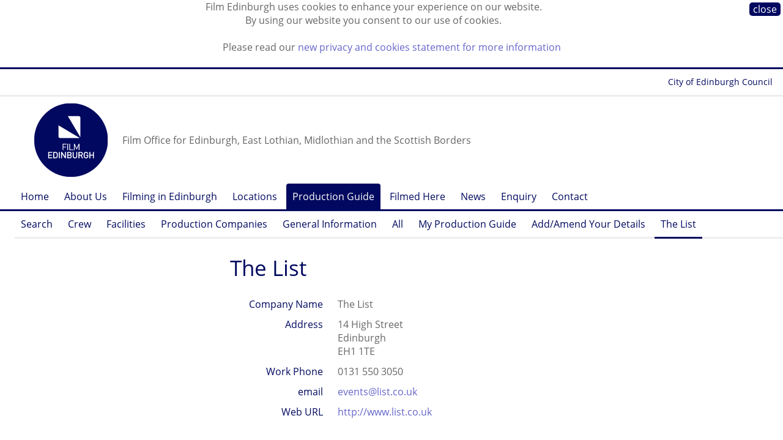

--- FILE ---
content_type: text/html;charset=UTF-8
request_url: https://www.filmedinburgh.org/Production-Guide/The-List
body_size: 5069
content:


<!DOCTYPE html>






<!-- node/defaults/preHeader.wm.html -->



<!-- ! node/defaults/preHeader.wm.html -->

<!-- node/menu/setSectionNode.wm.html --><!-- ! node/menu/setSectionNode.wm.html -->

	
  
  








<!--[if lt IE 7]> <html class="lt-ie9 lt-ie8 lt-ie7" xmlns="http://www.w3.org/1999/xhtml"> <![endif]-->
<!--[if IE 7]>    <html class="lt-ie9 lt-ie8" xmlns="http://www.w3.org/1999/xhtml"> <![endif]-->
<!--[if IE 8]>    <html class="lt-ie9" xmlns="http://www.w3.org/1999/xhtml"> <![endif]-->
<!--[if gt IE 8]><!--> <html class="" xmlns="http://www.w3.org/1999/xhtml"> <!--<![endif]-->

<head>

<!-- Google tag (gtag.js) -->
<script async src="https://www.googletagmanager.com/gtag/js?id=G-HC9NN1N6TN"></script>
<script>
  window.dataLayer = window.dataLayer || [];
  function gtag(){dataLayer.push(arguments);}
  gtag('js', new Date());

  gtag('config', 'G-HC9NN1N6TN');
</script>

<meta http-equiv="content-type" content="text/html; charset=utf-8" />
<title> The List -  Production Guide -  Film Edinburgh</title>

<link rel="icon" type="image/png" href="https://www.filmedinburgh.org/statics.1/img/favicon.png"/>
<!-- node/HtmlMetaTags/HtmlMetaTags-header.view.wm.html -->
    <meta name="description" content="Published every fortnight throughout the year.  The essential events guide to life in Central Scotland." />
  
<!-- end node/HtmlMetaTags/HtmlMetaTags-header.view.wm.html -->



<!--[if lt IE 7]>
<script defer type="text/javascript" src="/statics/scripts/supersleight/supersleight-min.js"></script>
<![endif]-->

  		<link rel="alternate" type="application/rss+xml" title="News" href="https://www.filmedinburgh.org/News/rss.xml" />
	<meta name="viewport" content="">


<script src="//use.typekit.net/off0myj.js"></script>
<script>try{Typekit.load();}catch(e){}</script>

<meta name="viewport" content="width=1300, maximum-scale=1.0" />

<meta name="google-site-verification" content="4K5Ff3yzd330dq_7KXldOKJDBHaJkQB8jblU4j_BJ4U" />
<meta name="google-site-verification" content="JuMAzW42xtVmh6u_Qtc9jm3Dg_F1aCZW5kfTvs-OG_8" />
<meta name="google-site-verification" content="JuMAzW42xtVmh6u_Qtc9jm3Dg_F1aCZW5kfTvs-OG_8" />
<meta name="google-site-verification" content="uAfFIJ4GtN8hDdRjCSHS03POPFpxEYkoaOonApXO1fQ" />
<meta name="google-site-verification" content="uiKEpHHvjDggJqkubyzbuK7RHr2QbNub_DgdB2Vtk28" />
<meta name="google-site-verification" content="bJheuMpC6egtJ3QbvdhkFmKqYAoDLpyeD_ZCkspYQ34" />

<link rel="stylesheet" href="/statics/css/fontawesome.css" media="screen" />
<link rel="stylesheet" href="/statics/css/brands.css" media="screen" />

<!-- Requirements.toWebMacro() --><script type="text/javascript" src="https://www.filmedinburgh.org/statics.1/build/node/scripts/jquery-3.2.1/jquery-3.2.1.min.js"></script>
<script type="text/javascript">
	$(document).ready(function() {
		$("a[href][rel='external']").each(function() {
			$(this).attr('title', $(this).attr('title') || "" + " (Opens in a new window)");
			$(this).attr('target', '_blank');
		});
	});
	</script>
<script type="text/javascript" src="https://www.filmedinburgh.org/statics.1/build/node/enquire/2.1.6/enquire.min.js"></script>
<!-- ! Requirements.toWebMacro() -->
	<link rel="stylesheet" href="/grid.css?hash=-1415757331" media="screen" />
</head>
<body class="NodeStyle118 ParentNodeStyle1 ParentNodeStyle115 ParentNodeStyle118">


<!-- node/cssVars/publishedCssClass.wm.html --><!-- !node/cssVars/publishedCssClass.wm.html -->

<!-- node/cssVars/unsavedCssClass.wm.html --><!-- !node/cssVars/unsavedCssClass.wm.html -->
	<div class=" "></div>
<div id="cookiebar" style="display:none; ">
<div class="close"><a href="https://www.filmedinburgh.org/Production-Guide/The-List" class="nodestyle118" title="The List - Published every fortnight throughout the year.  The essential events guide to life in Central Scotland.">close</a></div>
<p>Film Edinburgh uses cookies to enhance your experience on our website.
<br />By using our website you consent to our use of cookies.</p>
<p>Please read our <a href="/Cookies">new privacy and cookies statement for more information</a></p>
</div>
<script type="text/javascript">
var pos = document.cookie.indexOf("cookiesApproved=");
if (pos == -1) {
	document.getElementById("cookiebar").style.display="block";
	var date = new Date();
	date.setTime(date.getTime() + (10 * 365 * 24 * 60 * 60 * 1000));
	document.cookie = "cookiesApproved=true; expires="+date.toGMTString();
}
</script>
	<div class="wrapper Node34377">	<div class="wrapper_phonenav">	<div class="grid_row">				
	
	
	
			<div class="phone_logo">
			
		<a href="https://www.filmedinburgh.org"><img src="/dyn/scld/1600977132169.png" width="66" height="66"/></a>
			</div>
		<div class="phone_widgets">
	<a class="phone_launcher" id="menu_launcher" href="#">&#9776;</a>		<a class="phone_up" href="https://www.filmedinburgh.org/Production-Guide">&uarr;</a>
		</div>
	<div class="phone_strapline">Film Office for Edinburgh, East Lothian, Midlothian and the Scottish Borders</div>	
	</div>
	
	<div class="foldable" id="phone_menu"><div class="grid_row">				<div class="parent"><a href="https://www.filmedinburgh.org"><span class="arrow">&uarr;</span> Home</a></div>
									<div class="parent"><a href="https://www.filmedinburgh.org/Production-Guide"><span class="arrow">&uarr;</span> Production Guide</a></div>
									<div class="current"><span class="arrow">&rarr;</span> The List</div>
									</div></div>
</div>
	<div class="wrapper_topnav">	<div class="grid_row">
	<div class="nav_topnav group m_menu">
	<a target="_blank" href="http://edinburgh.org/">Forever Edinburgh</a>
	<a target="_blank" href="https://www.edinburgh.gov.uk/">City of Edinburgh Council</a>
	</div>
	</div>
</div>
	<div class="wrapper_header">		<div class="grid_row"><div class="tp_row tp_row_header">					
	<div class="social">
  <a href="https://www.linkedin.com/company/film-edinburgh/" target="_blank"><i class="fa-brands fa-square-linkedin fa-fw"></i></a>
  <a href="https://www.instagram.com/film.edinburgh/" target="_blank"><i class="fa-brands fa-square-instagram fa-fw"></i></a>
  <a href="https://www.facebook.com/filmedinburgh" target="_blank"><i class="fa-brands fa-square-facebook fa-fw"></i></a>
  <a href="https://bsky.app/profile/filmedinburgh.bsky.social" target="_blank"><i class="fa-brands fa-square-bluesky fa-fw"></i></a>
	</div>
					
	
	
	
			<div class="logo">
			
		<a href="https://www.filmedinburgh.org"><img src="/dyn/scld/1737129540327.png" width="120" height="120"/></a>
			</div>
		<div class="strapline">Film Office for Edinburgh, East Lothian, Midlothian and the Scottish Borders</div>	
		</div></div>
	</div>
	<div class="wrapper_horznav">	<div class="nav_horz_1 group"><div class="grid_row">                      
      <div class="m_menu m_singleGeneration"><ul class="gen1 ul0 rel1p current">
        <li class="gen1 ul0 rel1p current parent includeParent">
                        <a  href="https://www.filmedinburgh.org"  class="uncle gen0 NodeStyle1"  title="Film office for Edinburgh, East Lothian and the Scottish Borders. Free service for filmmakers looking for locations, crew and facilities in south east Scotland.">Home</a>

        </li>
              <li class="gen1 ul0 rel1p current uncle">
                        <a  href="https://www.filmedinburgh.org/About-Us"  class="uncle gen1 NodeStyle2"  title="Tel +44 (0)131 622 7337
Email info@filmedinburgh.org">About Us</a>

        </li>
              <li class="gen1 ul0 rel1p current uncle">
                        <a  href="https://www.filmedinburgh.org/Filming"  class="uncle gen1 NodeStyle2"  title="Advice, information, contacts and protocols for filmmakers working in Edinburgh, East Lothian and the Scottish Borders.">Filming in Edinburgh</a>

        </li>
              <li class="gen1 ul0 rel1p current uncle">
                        <a  href="https://www.filmedinburgh.org/Locations"  class="uncle gen1 NodeStyle100"  title="Browse potential film locations in Edinburgh, East Lothian and the Scottish Borders.">Locations</a>

        </li>
              <li class="gen1 ul0 rel1p current parent">
                        <a  href="https://www.filmedinburgh.org/Production-Guide"  class="parent gen1 NodeStyle115"  title="Online directory of production crew and facilities in Edinburgh, East Lothian and the Scottish Borders.">Production Guide</a>

        </li>
              <li class="gen1 ul0 rel1p current uncle">
                        <a  href="https://www.filmedinburgh.org/Filmed-Here"  class="uncle gen1 NodeStyle110"  title="Feature films and TV dramas that have been filmed in Edinburgh, the Lothians and the Scottish Borders.">Filmed Here</a>

        </li>
              <li class="gen1 ul0 rel1p current uncle">
                        <a  href="https://www.filmedinburgh.org/News"  class="uncle gen1 NodeStyle10"  title="Latest news and releases about Film Edinburgh.">News</a>

        </li>
              <li class="gen1 ul0 rel1p current uncle">
                        <a  href="https://www.filmedinburgh.org/Enquiry"  class="uncle gen1 NodeStyle124" >Enquiry</a>

        </li>
              <li class="gen1 ul0 rel1p current uncle">
                        <a  href="https://www.filmedinburgh.org/Contact"  class="uncle gen1 NodeStyle2"  title="Email film@edinburgh.gov.uk

Tel +44 (0)131 529 6273 / 0131 529 6267">Contact</a>

        </li>
      
      </ul></div>
      	</div></div><div class='grid_row'><div class='nav_horz_2 group'><div class="m_menu m_singleGeneration"><ul class="gen2 ul1 rel0 current">
        <li class="gen2 ul1 rel0 current sibling">
                        <a  href="https://www.filmedinburgh.org/Production-Guide/Search"  class="sibling gen2 NodeStyle122" >Search</a>

        </li>
              <li class="gen2 ul1 rel0 current sibling">
                        <a  href="https://www.filmedinburgh.org/Production-Guide/Crew"  class="sibling gen2 NodeStyle116" >Crew</a>

        </li>
              <li class="gen2 ul1 rel0 current sibling">
                        <a  href="https://www.filmedinburgh.org/Production-Guide/Facilities"  class="sibling gen2 NodeStyle116" >Facilities</a>

        </li>
              <li class="gen2 ul1 rel0 current sibling">
                        <a  href="https://www.filmedinburgh.org/Production-Guide/Production-Companies"  class="sibling gen2 NodeStyle116" >Production Companies</a>

        </li>
              <li class="gen2 ul1 rel0 current sibling">
                        <a  href="https://www.filmedinburgh.org/Production-Guide/General-Information"  class="sibling gen2 NodeStyle116" >General Information</a>

        </li>
              <li class="gen2 ul1 rel0 current sibling">
                        <a  href="https://www.filmedinburgh.org/Production-Guide/All"  class="sibling gen2 NodeStyle130" >All</a>

        </li>
              <li class="gen2 ul1 rel0 current sibling">
                        <a  href="https://www.filmedinburgh.org/Production-Guide/My-Production-Guide"  class="sibling gen2 NodeStyle131" >My Production Guide</a>

        </li>
              <li class="gen2 ul1 rel0 current sibling">
                        <a  href="https://www.filmedinburgh.org/Production-Guide/Amend"  class="sibling gen2 NodeStyle123" >Add/Amend Your Details</a>

        </li>
              <li class="gen2 ul1 rel0 current hidden active">
                        <a   class="current gen2 NodeStyle118"  title="Published every fortnight throughout the year.  The essential events guide to life in Central Scotland.">The List</a>

        </li>
      
      </ul></div></div></div>	</div>
	<div class="wrapper_content">		<div class="grid_row"><div class="tp_row tp_row_content"><div class="tp_left tp_content_left"><div class="select_navs">		<div class="select_nav">
		<select class="ProductionGuideCategory__Root__Selector" onChange="location.href=this.options[selectedIndex].value">		<option value="">Browse entries by category</option>
			<option value="https://www.filmedinburgh.org/Production-Guide/Crew">Crew</option>

					<option value="https://www.filmedinburgh.org/Production-Guide/Facilities">Facilities</option>

					<option value="https://www.filmedinburgh.org/Production-Guide/General-Information">General Information</option>

					<option value="https://www.filmedinburgh.org/Production-Guide/Production-Companies">Production Companies</option>

				</select>
		</div>
		</div></div>						
		<div class="tp_content"><!-- app/views/MyProductionGuideEntries__Add/form.wm.html -->
<form class="MyProductionGuideEntries__Add" method="post" action="https://www.filmedinburgh.org/Production-Guide/The-List" id="MyProductionGuideEntries__Add"><fieldset>

<input type="hidden" name="view" value="MyProductionGuideEntries__Add" />

<input type="hidden" name="productionGuideEntry_id" value="562" />
<input type="submit" value="+" title="Add The List to My Production Guide"/>
</fieldset></form>
<!-- ! app/views/MyProductionGuideEntries__Add/form.wm.html -->
				<h1 class="node_title content"><a id="node_title"> The List 		</a></h1>					
		<div class="content">
		
		<dl><dt>Company Name</dt><dd>The List</dd><dt>Address</dt><dd>14 High Street<br/>Edinburgh<br/>EH1 1TE<br/></dd>		<dt>Work Phone</dt><dd>0131 550 3050</dd><dt>email</dt><dd><a href='mailto:events@list.co.uk'>events@list.co.uk</a></dd><dt>Web URL</dt><dd><a href='http://www.list.co.uk' target='_blank'>http://www.list.co.uk</a></dd>

		</dl>
		
		</div>
		
	<div class="gntml left_4 body_8 right_4 content_view">		<div class="g_def g_def_34 content p"><div class="i">
<p>Published every fortnight throughout the year.  The essential events guide to life in Central Scotland.</p>
</div></div>


		</div>
							<div class="content">
<!-- node/viewControls.wm.html -->  <div class="viewControls">  
<!-- node/nodeQuestions.wm.html -->

<!-- ! node/nodeQuestions.wm.html -->

<!-- node/createChildren.wm.html -->
        
<!-- ! node/createChildren.wm.html -->
<!-- node/editManager.wm.html -->

<!-- ! node/editManager.wm.html -->
	<!-- node/copyControls.wm.html -->

	<!-- ! node/copyControls.wm.html -->
	<!-- node/moveControls.wm.html -->

	<!-- ! node/moveControls.wm.html -->
<!-- node/unpublishedListing.wm.html -->

<!-- ! node/unpublishedListing.wm.html -->
    </div>

<!-- end node/viewControls.wm.html -->
		</div>
			</div>
		
		</div></div>
	</div>
	<div class="wrapper_footer">	<div class="grid_row">
	
	<div class="grid_4 footer_col_contact">
	<div class="footer_header">Contact</div>
	Film Edinburgh<br/>
	City of Edinburgh Council<br/>
	City Chambers<br/>
	253 High Street<br/>
	Edinburgh EH1 1YJ<br/><br/> 
	<a href="mailto:film@edinburgh.gov.uk">film@edinburgh.gov.uk</a><br/>
	+ 44 (0) 131 529 6273<br/>
	</div>
	
	<div class="grid_4 footer_col_connect">
	<div class="footer_header">Connect</div>
  <a href="https://bsky.app/profile/filmedinburgh.bsky.social" target="_blank">Bluesky</a><br/>
  <a href="https://www.facebook.com/filmedinburgh" target="_blank">Facebook</a><br/>
  <a href="https://www.instagram.com/film.edinburgh/" target="_blank">Instagram</a><br/>
  <a href="https://www.linkedin.com/company/film-edinburgh/" target="_blank">LinkedIn</a><br/>
	<a href="https://twitter.com/FilmEdinburgh" target="_blank">Twitter / X</a><br/>
	</div>

	<div class="grid_4 footer_col_sitemap">
	<div class="footer_header">Sitemap</div>		<a href="https://www.filmedinburgh.org/About-Us" class="nodestyle2" title="About Film Edinburgh - Tel +44 (0)131 622 7337
Email info@filmedinburgh.org">About Us</a><br/>
			<a href="https://www.filmedinburgh.org/Filming" class="nodestyle2" title="Filming in the Edinburgh City Region - Advice, information, contacts and protocols for filmmakers working in Edinburgh, East Lothian and the Scottish Borders.">Filming in Edinburgh</a><br/>
			<a href="https://www.filmedinburgh.org/Locations" class="nodestyle100" title="Browse potential film locations in Edinburgh, East Lothian and the Scottish Borders.">Locations</a><br/>
			<a href="https://www.filmedinburgh.org/Production-Guide" class="nodestyle115" title="Online directory of production crew and facilities in Edinburgh, East Lothian and the Scottish Borders.">Production Guide</a><br/>
			<a href="https://www.filmedinburgh.org/Filmed-Here" class="nodestyle110" title="Feature films and TV dramas that have been filmed in Edinburgh, the Lothians and the Scottish Borders.">Filmed Here</a><br/>
			<a href="https://www.filmedinburgh.org/News" class="nodestyle10" title="Film Edinburgh News - Latest news and releases about Film Edinburgh.">News</a><br/>
			<a href="https://www.filmedinburgh.org/Enquiry" class="nodestyle124" title="Make An Enquiry">Enquiry</a><br/>
			<a href="https://www.filmedinburgh.org/Contact" class="nodestyle2" title="Contact Film Edinburgh - Email film@edinburgh.gov.uk

Tel +44 (0)131 529 6273 / 0131 529 6267">Contact</a><br/>
		</div>
	
	
	<div class="grid_4 footer_col_legal">
	<div class="footer_header">Legal Information</div>
	<a href="/Cookies">Cookies</a><br/>
	<a href="/Terms-Conditions">Terms &amp; Conditions</a><br/>
	<a href="/Privacy">Privacy</a>
	</div>
	
	</div>
	
	<div class="subfooter"><div class="grid_row"><div class="footer_copyright">	&copy; 2026 <a href="https://www.edinburgh.gov.uk/" target="_blank">City Of Edinburgh Council</a>
	</div></div></div>
	
</div>
	<div class="wrapper_phonefooter">  <div class="grid_row"><div class="tp_row">
  <div class="footer_header">Connect</div>
  <a href="https://bsky.app/profile/filmedinburgh.bsky.social" target="_blank">Bluesky</a><br/>
  <a href="https://www.facebook.com/filmedinburgh" target="_blank">Facebook</a><br/>
  <a href="https://www.instagram.com/film.edinburgh/" target="_blank">Instagram</a><br/>
  <a href="https://www.linkedin.com/company/film-edinburgh/" target="_blank">LinkedIn</a><br/>
  <a href="https://twitter.com/FilmEdinburgh" target="_blank">Twitter / X</a><br/><br/>
  </div>
  </div></div>
	<div class="grid_row"><div class="tp_row">
	<div class="footer_header">Legal Information</div>
	<a href="/Cookies">Cookies</a><br/>
	<a href="/Terms-Conditions">Terms &amp; Conditions</a><br/>
	<a href="/Privacy">Privacy</a><br/>	&copy; 2026 <a href="https://www.edinburgh.gov.uk/" target="_blank">City Of Edinburgh Council</a>
	<br/><br/>
	</div></div>
</div>
	</div>	
	
	<script type="text/javascript">
	function position_next_buttons() {
		img_width = $('#LocationImage_img').width() - 37;
		$('#LocationImage_next').css('left', img_width);
	}
	enquire.register("screen and (device-width: 768px) and (orientation: landscape), screen and (device-width: 810px) and (orientation: landscape), screen and (device-width: 834px) and (orientation: landscape), screen and (device-width: 1024px) and (orientation: landscape), screen and (min-device-height: 701px) and (max-device-height: 1024px) and (max-device-width: 1279px)  and (orientation: landscape)", function() {
		$('meta[name=viewport]').attr('content', 'width=1256, initial-scale=0.95');
		position_next_buttons();
	});
	enquire.register("screen and (device-width: 768px) and (orientation: portrait), screen and (device-width: 810px) and (orientation: portrait), screen and (device-width: 834px) and (orientation: portrait), screen and (device-width: 1024px) and (orientation: portrait), screen and (min-device-width: 701px) and (max-device-width: 1024px) and (orientation: portrait)", function() {
		$('meta[name=viewport]').attr('content', 'width=1080, initial-scale=0.86');
		position_next_buttons();
	});
	enquire.register("screen and (device-width: 320px) and (orientation: landscape), screen and (device-width: 414px) and (orientation: landscape), screen and (max-device-height: 700px) and (orientation: landscape)", function() {
		$('meta[name=viewport]').attr('content', 'width=904, initial-scale=1.0');
		position_next_buttons();
	});
	enquire.register("only screen and (device-width: 320px) and (orientation: portrait), screen and (device-width: 414px) and (orientation: portrait), screen and (max-device-width: 700px) and (orientation: portrait), screen and (min-width:24px) and (max-width:904px)  and (min-device-width:1432px) ,4,4)", function() {
		$('body').data('breakpoint','phone-portrait');
		$('meta[name=viewport]').attr('content', 'width=device-width, initial-scale=1.0');
		$('.Grid_Item').css('height', 'auto');
		position_next_buttons();
	});
	$(document).ready(function() {
		$('#menu_launcher').click(function() {
			if (!$('#phone_menu').is(":visible")) {
					$('#menu_launcher').addClass('selected');
			}
			$('#phone_menu').slideToggle(function() {
				if (!$('#phone_menu').is(":visible")) {
					$('#menu_launcher').removeClass('selected');
				}
			});
		});
	});
	function layout_grid_items() {
		console.log('starting grid layout calculations');
		if ($('body').data('breakpoint') != 'phone-portrait') {
			$('.Grid_Items').each(function() {
				var grid_items = $(this).find('.Grid_Item'); 
				var heights = grid_items.map(function() { return $(this).height(); }).get();
				var max_height = Math.max.apply(null, heights);
				if (max_height > 0) {
					grid_items.each(function() { $(this).height(max_height); });
					console.log('finished grid height consistency: ' + max_height);
				} else {
					console.log('skipped grid height: not visible');
				}
			});
		}
	}
	$(window).on("load", layout_grid_items());
	$(document).ready(function() {
		position_next_buttons();
	});
		</script>



</body>


</html>

